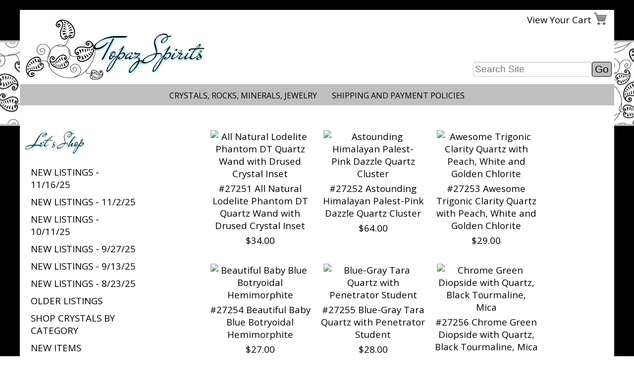

--- FILE ---
content_type: text/html; charset=UTF-8
request_url: https://www.topazspirits.com/catalog.htm
body_size: 7431
content:
<!DOCTYPE html>

<head>
<title>
crystals, rocks, minerals and jewelry</title>
<meta name="description" content="Quartz, Infinite, Spinel, Starbrary, Ruby, witch finger, elestial, quartz, Blue Tara, Libyan desert glass, tektite, jewelry, pyrite, wavellite">
<meta name="keywords" content="Quartz, Infinite, Spinel, Starbrary, Ruby, witch finger, elestial, quartz, Blue Tara, Libyan desert glass, tektite, jewelry, pyrite, wavellite">
<meta charset="UTF-8" />
<meta http-equiv="X-UA-Compatible" content="IE=edge,chrome=1" />
<meta name="viewport" content="width=device-width, initial-scale=1.0, maximum-scale=2.0, user-scalable=1" />
<meta property="og:site_name" content="Topaz Spirits"/ >
<meta property="og:description" content="Quartz, Infinite, Spinel, Starbrary, Ruby, witch finger, elestial, quartz, Blue Tara, Libyan desert glass, tektite, jewelry, pyrite, wavellite"/>
<meta property="og:title" content="crystals, rocks, minerals and jewelry"/>
<meta property="og:type" content="website" />
<link rel="canonical" href="https:///catalog.htm">
<link href="https://www.topazspirits.com/style.php?thmpg=catalog&changetheme=Unintentional" rel="stylesheet" type="text/css">
<script src="https://ajax.googleapis.com/ajax/libs/jquery/1.11.3/jquery.min.js"></script>
<script src="https://www.topazspirits.com/go/app.js"></script>
<script src="https://www.topazspirits.com/go/popup.js"></script>
<!-- HTML 5 TAGS IN IE9- OR OLDER BROWSERS -->
<!--[if lt IE 9]>
<script src="https://www.topazspirits.com/go/html5shiv.min.js"></script>
<![endif]-->
<link rel="stylesheet" href="https://www.topazspirits.com/font-awesome-4.7.0/css/font-awesome.min.css">
<script src="https://www.topazspirits.com/elevatezoom-master/jquery.elevatezoom.js"></script>
<link href="https://www.topazspirits.com/lightbox2-master/dist/css/lightbox.min.css" rel="stylesheet" type="text/css" />
<link href="https://fonts.googleapis.com/css?family=Mr+De+Haviland|Rouge+Script" rel="stylesheet">
<!-- Designed by Merchantmoms.com.  For use ONLY with Merchantmoms Shopping Cart Site Builder. HTML copyright protected. -->
<style type="text/css">
header {
background: #FFFFFF url("https://www.topazspirits.com/templatefiles/imgs/u_header_bg.png");
	height: 150px;
}

.mainHead {height: auto}

.sb_hpages {
	background-color: #BFBFBF;
}
.mainwrap {
	background-color: #FFFFFF;
	margin-top: 10px;
}
body {
 background: #FFFFFF url("https://www.topazspirits.com/templatefiles/imgs/u_back.jpg") fixed 1%;
}
#overwrap {
	background: #FFFFFF;
}
.fa-2x {
	font-size: 1.3em;
}
/********* CUSTOM STYLES *************/

header .sb_content h1 {
	font-family: 'Mr De Haviland', cursive;
	font-size: 3.5em;
	font-weight: normal;
	color: #000000;
	padding: 0px;
	margin: 0px;
	text-shadow: 1px 1px 5px #39B7E0;
	filter: dropshadow(color=#39B7E0, offx=2, offy=2);
}
.sitelogo {
	margin: 30px 0 0 150px;
}

.sb_hpages a { font-size: 12pt}

.viewcartbox::after {
 content: url(https://www.topazspirits.com/templatefiles/imgs/default_cart.png);
	vertical-align: middle;
	padding-right: 10px;
	line-height: 30px;
}
.sidebar_left h3 {
	font-family: 'Mr De Haviland', cursive;
	color: #00000;
	font-size: 2em;
	font-weight: normal;
	margin-bottom: 7px;
	/*text-shadow: 0 0 2px #666, 0 0 2px #666, 0 0 2px #666, 0 0 2px #666, 0 0 2px #666;*/
	text-shadow: 1px 1px 5px #39B7E0;
	filter: dropshadow(color=#39B7E0, offx=2, offy=2);
}
.lgfont {
	/*font-style: italic;*/
	font-weight: normal;
	color: #aeaeae;
}
a {
	text-decoration: none;
}
nav ul li a {
	font-weight: normal;
	text-transform: uppercase;

}
 @media screen and (min-width: 801px) {
section.mainwrap {
	width: 78%;
}
}
 @media screen and (max-width: 800px) {
#overwrap {
	background: #FFFFFF;
}
.sidebar_left {
	background-color: #c4c4c4;
}
header {
	height: auto;
	background: #FFFFFF;
}
.sitelogo {
	margin: 0px;
}
header .sb_content h1 {
	font-size: 2em;
	text-shadow: none;
    font-weight: bold;
}
ul.mobile-menu li, ul.mobile-menu a, ul.mobile-menu a:hover {font-size: 16pt}
}
</style>
</head>
<body>
<header>
  <div class="sb_content">
    <div class="viewcartbox">
      <a href="https://ww5.aitsafe.com/cf/review.cfm?userid=71186656&amp;return=www.topazspirits.com%2Fcatalog.htm" class="cartcolor">View Your Cart</a>    </div>
    <div class="sitelogo">
      <h1 class="header">Topaz Spirits</h1>    </div>
    <div class="searchform">
      <form method="post" action="https://www.topazspirits.com/sitesearch.htm" class="search_form">
<input type="text" name="keyword" placeholder="Search Site" /><input type="submit" value="Go" class="formbutton" /></form>    </div>
  </div>
</header>
<div id="overwrap">
  <div class="sb_hpages">
    <ul class="mobile-menu">
<li class="catalog">Menu</li>
<li class="menu">Pages</li>
<li class="search">Search</li>
<li class="cart"><a href="https://ww5.aitsafe.com/cf/review.cfm?userid=71186656&amp;return=www.topazspirits.com%2Fcatalog.htm">Cart</a></li>
</ul>
    <nav class="sbnav_horizontal sb_pages sb_hlinks">
	<ul>
<li><a href="https://www.topazspirits.com/" class="pagelinkcolor">Crystals, Rocks, Minerals, Jewelry</a></li><li><a href="https://www.topazspirits.com/pages/Shipping.htm" class="pagelinkcolor">Shipping and Payment Policies</a></li></ul>
	</nav>  </div>
  <div class="sb_content clearfix">
    <div class="sb_grid">
      <section class="sidebar_left sb_unit">
        <h3>Let's Shop</h3>
        <nav class="sbnav_vertical">

<ul>
<li><a href="https://www.topazspirits.com/category_338/New-listings--111625.htm" class="catcolor">New listings - 11/16/25</a></li>
<li><a href="https://www.topazspirits.com/category_337/New-listings--11225.htm" class="catcolor">New listings - 11/2/25</a></li>
<li><a href="https://www.topazspirits.com/category_336/New-listings--101125.htm" class="catcolor">New listings - 10/11/25</a></li>
<li><a href="https://www.topazspirits.com/category_334/New-listings--92725.htm" class="catcolor">New listings - 9/27/25</a></li>
<li><a href="https://www.topazspirits.com/category_333/New-Listings--91325.htm" class="catcolor">New Listings - 9/13/25</a></li>
<li><a href="https://www.topazspirits.com/category_331/New-Listings--82325.htm" class="catcolor">New Listings - 8/23/25</a></li>
<li><a href="https://www.topazspirits.com/category_330/Older-Listings.htm" class="catcolor">Older Listings</a></li>
<li><a href="https://www.topazspirits.com/category_1/Shop-Crystals-by-Category.htm" class="catcolor">Shop Crystals by Category</a></li>
<li><a href="https://www.topazspirits.com/category/new.htm" class="catcolor">New Items</a></li>
</ul>
</nav>        <h3>Info</h3>
        <nav class="sbnav_vertical sb_pages">
	<ul>
<li><a href="https://www.topazspirits.com/">Crystals, Rocks, Minerals, Jewelry</a></li><li><a href="https://www.topazspirits.com/contact.htm">Contact</a></li><li><a href="https://www.topazspirits.com/pages/Shipping.htm">Shipping and Payment Policies</a></li></ul>
	</nav>                <p><div>
<div>&nbsp;</div>
</div></p>      </section>
      <section class="sb_unit mainwrap">
        <h1>
                  </h1>
                        <p></p>
<!-- PayPal BEGIN -->
<p>
<script>// <![CDATA[
;(function(a,t,o,m,s){a[m]=a[m]||[];a[m].push({t:new Date().getTime(),event:'snippetRun'});var f=t.getElementsByTagName(o)[0],e=t.createElement(o),d=m!=='paypalDDL'?'&m='+m:'';e.async=!0;e.src='https://www.paypal.com/tagmanager/pptm.js?id='+s+d;f.parentNode.insertBefore(e,f);})(window,document,'script','paypalDDL','798aaae2-5c1c-11e7-9cef-b9034da74d56');
// ]]></script>
</p>
<!-- PayPal END -->
<p></p><div class="sb_grid"><div class="product-multi">
    <div class="image-holder"><a href="https://www.topazspirits.com/item_23404/All-Natural-Lodelite-Phantom-DT-Quartz-Wand-with-Drused-Crystal-Inset.htm"><img src="https://www.topazspirits.com/images/lodelite1116a.jpg" alt="All Natural Lodelite Phantom DT Quartz Wand with Drused Crystal Inset" title="All Natural Lodelite Phantom DT Quartz Wand with Drused Crystal Inset" class="smalllinkimage1" /></a><br /></div>
    <div class="item-holder"><a href="https://www.topazspirits.com/item_23404/All-Natural-Lodelite-Phantom-DT-Quartz-Wand-with-Drused-Crystal-Inset.htm" class="itemcolor"> #27251 All Natural Lodelite Phantom DT Quartz Wand with Drused Crystal Inset</a></div>
    <div class="item-reviews"></div>
    <span class="regprice"><span class="pricereg">$34.00</span></span>
</div><div class="product-multi">
    <div class="image-holder"><a href="https://www.topazspirits.com/item_23405/Astounding-Himalayan-Palest-Pink-Dazzle-Quartz-Cluster.htm"><img src="https://www.topazspirits.com/images/himalayan11161.jpg" alt="Astounding Himalayan Palest-Pink Dazzle Quartz Cluster" title="Astounding Himalayan Palest-Pink Dazzle Quartz Cluster" class="smalllinkimage1" /></a><br /></div>
    <div class="item-holder"><a href="https://www.topazspirits.com/item_23405/Astounding-Himalayan-Palest-Pink-Dazzle-Quartz-Cluster.htm" class="itemcolor"> #27252 Astounding Himalayan Palest-Pink Dazzle Quartz Cluster</a></div>
    <div class="item-reviews"></div>
    <span class="regprice"><span class="pricereg">$64.00</span></span>
</div><div class="product-multi">
    <div class="image-holder"><a href="https://www.topazspirits.com/item_23406/Awesome-Trigonic-Clarity-Quartz-with-Peach-White-and-Golden-Chlorite.htm"><img src="https://www.topazspirits.com/images/clarity11161116.jpg" alt="Awesome Trigonic Clarity Quartz with Peach, White and Golden Chlorite" title="Awesome Trigonic Clarity Quartz with Peach, White and Golden Chlorite" class="smalllinkimage1" /></a><br /></div>
    <div class="item-holder"><a href="https://www.topazspirits.com/item_23406/Awesome-Trigonic-Clarity-Quartz-with-Peach-White-and-Golden-Chlorite.htm" class="itemcolor"> #27253 Awesome Trigonic Clarity Quartz with Peach, White and Golden Chlorite</a></div>
    <div class="item-reviews"></div>
    <span class="regprice"><span class="pricereg">$29.00</span></span>
</div><div class="product-multi">
    <div class="image-holder"><a href="https://www.topazspirits.com/item_23407/Beautiful-Baby-Blue-Botryoidal-Hemimorphite.htm"><img src="https://www.topazspirits.com/images/hemimorphite1116a.jpg" alt="Beautiful Baby Blue Botryoidal Hemimorphite" title="Beautiful Baby Blue Botryoidal Hemimorphite" class="smalllinkimage1" /></a><br /></div>
    <div class="item-holder"><a href="https://www.topazspirits.com/item_23407/Beautiful-Baby-Blue-Botryoidal-Hemimorphite.htm" class="itemcolor"> #27254 Beautiful Baby Blue Botryoidal Hemimorphite</a></div>
    <div class="item-reviews"></div>
    <span class="regprice"><span class="pricereg">$27.00</span></span>
</div><div class="product-multi">
    <div class="image-holder"><a href="https://www.topazspirits.com/item_23408/Blue-Gray-Tara-Quartz-with-Penetrator-Student.htm"><img src="https://www.topazspirits.com/images/bluetarapen1116ab.jpg" alt="Blue-Gray Tara Quartz with Penetrator Student" title="Blue-Gray Tara Quartz with Penetrator Student" class="smalllinkimage1" /></a><br /></div>
    <div class="item-holder"><a href="https://www.topazspirits.com/item_23408/Blue-Gray-Tara-Quartz-with-Penetrator-Student.htm" class="itemcolor"> #27255 Blue-Gray Tara Quartz with Penetrator Student</a></div>
    <div class="item-reviews"></div>
    <span class="regprice"><span class="pricereg">$28.00</span></span>
</div><div class="product-multi">
    <div class="image-holder"><a href="https://www.topazspirits.com/item_23409/Chrome-Green-Diopside-with-Quartz-Black-Tourmaline-Mica.htm"><img src="https://www.topazspirits.com/images/diopside1116.jpg" alt="Chrome Green Diopside with Quartz, Black Tourmaline, Mica" title="Chrome Green Diopside with Quartz, Black Tourmaline, Mica" class="smalllinkimage1" /></a><br /></div>
    <div class="item-holder"><a href="https://www.topazspirits.com/item_23409/Chrome-Green-Diopside-with-Quartz-Black-Tourmaline-Mica.htm" class="itemcolor"> #27256 Chrome Green Diopside with Quartz, Black Tourmaline, Mica</a></div>
    <div class="item-reviews"></div>
    <span class="regprice"><span class="pricereg">$58.00</span><span class="accent">Out of Stock</span></span>
</div><div class="product-multi">
    <div class="image-holder"><a href="https://www.topazspirits.com/item_23410/Chunky-Dissolution-Quartz-with-Glyphs-and-Trigonics.htm"><img src="https://www.topazspirits.com/images/diss11161.jpg" alt="Chunky Dissolution Quartz with Glyphs and Trigonics" title="Chunky Dissolution Quartz with Glyphs and Trigonics" class="smalllinkimage1" /></a><br /></div>
    <div class="item-holder"><a href="https://www.topazspirits.com/item_23410/Chunky-Dissolution-Quartz-with-Glyphs-and-Trigonics.htm" class="itemcolor"> #27257 Chunky Dissolution Quartz with Glyphs and Trigonics</a></div>
    <div class="item-reviews"></div>
    <span class="regprice"><span class="pricereg">$28.00</span></span>
</div><div class="product-multi">
    <div class="image-holder"><a href="https://www.topazspirits.com/item_23411/Clear-Starbrary-Quartz-with-Students-Hematite-Spheroids-Timeline.htm"><img src="https://www.topazspirits.com/images/hemaSB1116a.jpg" alt="Clear Starbrary Quartz with Students, Hematite Spheroids, Timeline" title="Clear Starbrary Quartz with Students, Hematite Spheroids, Timeline" class="smalllinkimage1" /></a><br /></div>
    <div class="item-holder"><a href="https://www.topazspirits.com/item_23411/Clear-Starbrary-Quartz-with-Students-Hematite-Spheroids-Timeline.htm" class="itemcolor"> #27258 Clear Starbrary Quartz with Students, Hematite Spheroids, Timeline</a></div>
    <div class="item-reviews"></div>
    <span class="regprice"><span class="pricereg">$38.00</span></span>
</div><div class="product-multi">
    <div class="image-holder"><a href="https://www.topazspirits.com/item_23412/Colorful-Russet-Red-Hematite-Dow-Quartz-with-Lightning-Strike.htm"><img src="https://www.topazspirits.com/images/colorDow1116ab.jpg" alt="Colorful Russet-Red Hematite Dow Quartz with Lightning Strike" title="Colorful Russet-Red Hematite Dow Quartz with Lightning Strike" class="smalllinkimage1" /></a><br /></div>
    <div class="item-holder"><a href="https://www.topazspirits.com/item_23412/Colorful-Russet-Red-Hematite-Dow-Quartz-with-Lightning-Strike.htm" class="itemcolor"> #27259 Colorful Russet-Red Hematite Dow Quartz with Lightning Strike</a></div>
    <div class="item-reviews"></div>
    <span class="regprice"><span class="pricereg">$31.00</span><span class="accent">Out of Stock</span></span>
</div><div class="product-multi">
    <div class="image-holder"><a href="https://www.topazspirits.com/item_23413/Comely-Brazilian-Quartz-with-Starbrary-Glyphs-Drused-Students-Skewed-Termination.htm"><img src="https://www.topazspirits.com/images/druseSB1116ab.jpg" alt="Comely Brazilian Quartz with Starbrary Glyphs, Drused Students, Skewed Termination" title="Comely Brazilian Quartz with Starbrary Glyphs, Drused Students, Skewed Termination" class="smalllinkimage1" /></a><br /></div>
    <div class="item-holder"><a href="https://www.topazspirits.com/item_23413/Comely-Brazilian-Quartz-with-Starbrary-Glyphs-Drused-Students-Skewed-Termination.htm" class="itemcolor"> #27260 Comely Brazilian Quartz with Starbrary Glyphs, Drused Students, Skewed Termination</a></div>
    <div class="item-reviews"></div>
    <span class="regprice"><span class="pricereg">$42.00</span></span>
</div><div class="product-multi">
    <div class="image-holder"><a href="https://www.topazspirits.com/item_23414/Creamsicle-Orange-and-Tangerine-Quartz.htm"><img src="https://www.topazspirits.com/images/AP1116a.jpg" alt="Creamsicle Orange and Tangerine Quartz" title="Creamsicle Orange and Tangerine Quartz" class="smalllinkimage1" /></a><br /></div>
    <div class="item-holder"><a href="https://www.topazspirits.com/item_23414/Creamsicle-Orange-and-Tangerine-Quartz.htm" class="itemcolor"> #27261 Creamsicle Orange and Tangerine Quartz</a></div>
    <div class="item-reviews"></div>
    <span class="regprice"><span class="pricereg">$41.00</span></span>
</div><div class="product-multi">
    <div class="image-holder"><a href="https://www.topazspirits.com/item_23415/Display-Size-Unique-DT-Sardo-Smoky-Elestial-Quartz.htm"><img src="https://www.topazspirits.com/images/sardo1116aa.jpg" alt="Display Size, Unique DT Sardo Smoky Elestial Quartz" title="Display Size, Unique DT Sardo Smoky Elestial Quartz" class="smalllinkimage1" /></a><br /></div>
    <div class="item-holder"><a href="https://www.topazspirits.com/item_23415/Display-Size-Unique-DT-Sardo-Smoky-Elestial-Quartz.htm" class="itemcolor"> #27262 Display Size, Unique DT Sardo Smoky Elestial Quartz</a></div>
    <div class="item-reviews"></div>
    <span class="regprice"><span class="pricereg">$198.00</span></span>
</div><div class="product-multi">
    <div class="image-holder"><a href="https://www.topazspirits.com/item_23416/Etched-Blue-Green-Apatite-with-Flying-Disc-Red-Mica.htm"><img src="https://www.topazspirits.com/images/apatite1116a.jpg" alt="Etched Blue-Green Apatite with ‘Flying Disc’ Red Mica" title="Etched Blue-Green Apatite with ‘Flying Disc’ Red Mica" class="smalllinkimage1" /></a><br /></div>
    <div class="item-holder"><a href="https://www.topazspirits.com/item_23416/Etched-Blue-Green-Apatite-with-Flying-Disc-Red-Mica.htm" class="itemcolor"> #27263 Etched Blue-Green Apatite with ‘Flying Disc’ Red Mica</a></div>
    <div class="item-reviews"></div>
    <span class="regprice"><span class="pricereg">$32.00</span></span>
</div><div class="product-multi">
    <div class="image-holder"><a href="https://www.topazspirits.com/item_23417/Ethereal-Mystic-Citrine-Aricuai-Quartz-with-Extra-Facet-Timelines-Window.htm"><img src="https://www.topazspirits.com/images/citrine1116a.jpg" alt="Ethereal Mystic Citrine Aricuai Quartz with Extra Facet, Timelines, Window" title="Ethereal Mystic Citrine Aricuai Quartz with Extra Facet, Timelines, Window" class="smalllinkimage1" /></a><br /></div>
    <div class="item-holder"><a href="https://www.topazspirits.com/item_23417/Ethereal-Mystic-Citrine-Aricuai-Quartz-with-Extra-Facet-Timelines-Window.htm" class="itemcolor"> #27264 Ethereal Mystic Citrine Aricuai Quartz with Extra Facet, Timelines, Window</a></div>
    <div class="item-reviews"></div>
    <span class="regprice"><span class="pricereg">$36.00</span></span>
</div><div class="product-multi">
    <div class="image-holder"><a href="https://www.topazspirits.com/item_23418/Exquisite-and-Petite-Golden-Lemurian-Quartz-with-Large-Window.htm"><img src="https://www.topazspirits.com/images/window1116a.jpg" alt="Exquisite and Petite Golden Lemurian Quartz with Large Window" title="Exquisite and Petite Golden Lemurian Quartz with Large Window" class="smalllinkimage1" /></a><br /></div>
    <div class="item-holder"><a href="https://www.topazspirits.com/item_23418/Exquisite-and-Petite-Golden-Lemurian-Quartz-with-Large-Window.htm" class="itemcolor"> #27265 Exquisite and Petite Golden Lemurian Quartz with Large Window</a></div>
    <div class="item-reviews"></div>
    <span class="regprice"><span class="pricereg">$32.00</span></span>
</div><div class="product-multi">
    <div class="image-holder"><a href="https://www.topazspirits.com/item_23419/Fascinating-and-Unusual-Earth-Mother-Spirit-Stone.htm"><img src="https://www.topazspirits.com/images/EMSS1116aa.jpg" alt="Fascinating and Unusual Earth Mother Spirit Stone" title="Fascinating and Unusual Earth Mother Spirit Stone" class="smalllinkimage1" /></a><br /></div>
    <div class="item-holder"><a href="https://www.topazspirits.com/item_23419/Fascinating-and-Unusual-Earth-Mother-Spirit-Stone.htm" class="itemcolor"> #27266 Fascinating and Unusual Earth Mother Spirit Stone</a></div>
    <div class="item-reviews"></div>
    <span class="regprice"><span class="pricereg">$20.00</span><span class="accent">Out of Stock</span></span>
</div><div class="product-multi">
    <div class="image-holder"><a href="https://www.topazspirits.com/item_23420/Fist-Sized-Starbrary-DT-Quartz-with-a-Bit-of-Druse.htm"><img src="https://www.topazspirits.com/images/SB1116a.jpg" alt="Fist-Sized Starbrary DT Quartz with a Bit of Druse" title="Fist-Sized Starbrary DT Quartz with a Bit of Druse" class="smalllinkimage1" /></a><br /></div>
    <div class="item-holder"><a href="https://www.topazspirits.com/item_23420/Fist-Sized-Starbrary-DT-Quartz-with-a-Bit-of-Druse.htm" class="itemcolor"> #27267 Fist-Sized Starbrary DT Quartz with a Bit of Druse</a></div>
    <div class="item-reviews"></div>
    <span class="regprice"><span class="pricereg">$64.00</span></span>
</div><div class="product-multi">
    <div class="image-holder"><a href="https://www.topazspirits.com/item_23421/Glistening-Snow-Queen-Russian-Growth-Interference-Quartz-Cluster.htm"><img src="https://www.topazspirits.com/images/GI1116aa.jpg" alt="Glistening Snow Queen Russian Growth Interference Quartz Cluster" title="Glistening Snow Queen Russian Growth Interference Quartz Cluster" class="smalllinkimage1" /></a><br /></div>
    <div class="item-holder"><a href="https://www.topazspirits.com/item_23421/Glistening-Snow-Queen-Russian-Growth-Interference-Quartz-Cluster.htm" class="itemcolor"> #27268 Glistening Snow Queen Russian Growth Interference Quartz Cluster</a></div>
    <div class="item-reviews"></div>
    <span class="regprice"><span class="pricereg">$32.00</span><span class="accent">Out of Stock</span></span>
</div><div class="product-multi">
    <div class="image-holder"><a href="https://www.topazspirits.com/item_23422/Glyph-Covered-Sceptered-Smoky-Elestial-Starbrary-Quartz-with-Manifestors.htm"><img src="https://www.topazspirits.com/images/icesmokyelest1116aa.jpg" alt="Glyph-Covered, Sceptered, Smoky Elestial Starbrary Quartz with Manifestors" title="Glyph-Covered, Sceptered, Smoky Elestial Starbrary Quartz with Manifestors" class="smalllinkimage1" /></a><br /></div>
    <div class="item-holder"><a href="https://www.topazspirits.com/item_23422/Glyph-Covered-Sceptered-Smoky-Elestial-Starbrary-Quartz-with-Manifestors.htm" class="itemcolor"> #27269 Glyph-Covered, Sceptered, Smoky Elestial Starbrary Quartz with Manifestors</a></div>
    <div class="item-reviews"></div>
    <span class="regprice"><span class="pricereg">$64.00</span></span>
</div><div class="product-multi">
    <div class="image-holder"><a href="https://www.topazspirits.com/item_23423/Gold-Cream-and-Dove-Gray-King-Cobra-Jasper-Polished-Palmstone.htm"><img src="https://www.topazspirits.com/images/KCJ1116.jpg" alt="Gold, Cream and Dove-Gray King Cobra Jasper Polished Palmstone" title="Gold, Cream and Dove-Gray King Cobra Jasper Polished Palmstone" class="smalllinkimage1" /></a><br /></div>
    <div class="item-holder"><a href="https://www.topazspirits.com/item_23423/Gold-Cream-and-Dove-Gray-King-Cobra-Jasper-Polished-Palmstone.htm" class="itemcolor"> #27270 Gold, Cream and Dove-Gray King Cobra Jasper Polished Palmstone</a></div>
    <div class="item-reviews"></div>
    <span class="regprice"><span class="pricereg">$36.00</span></span>
</div><div class="product-multi">
    <div class="image-holder"><a href="https://www.topazspirits.com/item_23424/Incredible-Inedible-Artichoke-Quartz-Cluster-with-Specular-Hematite.htm"><img src="https://www.topazspirits.com/images/artichoke1116a.jpg" alt="Incredible, Inedible Artichoke Quartz Cluster with Specular Hematite" title="Incredible, Inedible Artichoke Quartz Cluster with Specular Hematite" class="smalllinkimage1" /></a><br /></div>
    <div class="item-holder"><a href="https://www.topazspirits.com/item_23424/Incredible-Inedible-Artichoke-Quartz-Cluster-with-Specular-Hematite.htm" class="itemcolor"> #27271 Incredible, Inedible Artichoke Quartz Cluster with Specular Hematite</a></div>
    <div class="item-reviews"></div>
    <span class="regprice"><span class="pricereg">$164.00</span><span class="accent">Out of Stock</span></span>
</div><div class="product-multi">
    <div class="image-holder"><a href="https://www.topazspirits.com/item_23425/Inviting-Chevroned-Trigonic-Amethyst-with-Hematite-Phantom.htm"><img src="https://www.topazspirits.com/images/chevron.jpg" alt="Inviting Chevroned Trigonic Amethyst with Hematite Phantom" title="Inviting Chevroned Trigonic Amethyst with Hematite Phantom" class="smalllinkimage1" /></a><br /></div>
    <div class="item-holder"><a href="https://www.topazspirits.com/item_23425/Inviting-Chevroned-Trigonic-Amethyst-with-Hematite-Phantom.htm" class="itemcolor"> #27272 Inviting Chevroned Trigonic Amethyst with Hematite Phantom</a></div>
    <div class="item-reviews"></div>
    <span class="regprice"><span class="pricereg">$96.00</span></span>
</div><div class="product-multi">
    <div class="image-holder"><a href="https://www.topazspirits.com/item_23426/Large-Plate-of-Gold-Tiger-Eye-and-Blue-Hawk-Eye.htm"><img src="https://www.topazspirits.com/images/tigerhawk1116a.jpg" alt="Large Plate of Gold Tiger Eye and Blue Hawk Eye" title="Large Plate of Gold Tiger Eye and Blue Hawk Eye" class="smalllinkimage1" /></a><br /></div>
    <div class="item-holder"><a href="https://www.topazspirits.com/item_23426/Large-Plate-of-Gold-Tiger-Eye-and-Blue-Hawk-Eye.htm" class="itemcolor"> #27273 Large Plate of Gold Tiger Eye and Blue Hawk Eye</a></div>
    <div class="item-reviews"></div>
    <span class="regprice"><span class="pricereg">$42.00</span></span>
</div><div class="product-multi">
    <div class="image-holder"><a href="https://www.topazspirits.com/item_23427/Light-Filled-Gentle-Gray-Quartz-Cluster.htm"><img src="https://www.topazspirits.com/images/gray1116b.jpg" alt="Light-Filled, Gentle Gray Quartz Cluster" title="Light-Filled, Gentle Gray Quartz Cluster" class="smalllinkimage1" /></a><br /></div>
    <div class="item-holder"><a href="https://www.topazspirits.com/item_23427/Light-Filled-Gentle-Gray-Quartz-Cluster.htm" class="itemcolor"> #27274 Light-Filled, Gentle Gray Quartz Cluster</a></div>
    <div class="item-reviews"></div>
    <span class="regprice"><span class="pricereg">$26.00</span></span>
</div><div class="product-multi">
    <div class="image-holder"><a href="https://www.topazspirits.com/item_23428/Lovely-and-Deftly-Twinned-Starbrary-Montes-Claros-Quartz-Wand.htm"><img src="https://www.topazspirits.com/images/twinned1116aa.jpg" alt="Lovely and Deftly-Twinned Starbrary Montes Claros Quartz Wand" title="Lovely and Deftly-Twinned Starbrary Montes Claros Quartz Wand" class="smalllinkimage1" /></a><br /></div>
    <div class="item-holder"><a href="https://www.topazspirits.com/item_23428/Lovely-and-Deftly-Twinned-Starbrary-Montes-Claros-Quartz-Wand.htm" class="itemcolor"> #27275 Lovely and Deftly-Twinned Starbrary Montes Claros Quartz Wand</a></div>
    <div class="item-reviews"></div>
    <span class="regprice"><span class="pricereg">$42.00</span><span class="accent">Out of Stock</span></span>
</div><div class="product-multi">
    <div class="image-holder"><a href="https://www.topazspirits.com/item_23429/Luscious-Rainbow-of-Tourmalines--One-ounce.htm"><img src="https://www.topazspirits.com/images/tourmaline11161.jpg" alt="Luscious Rainbow of Tourmalines - One ounce" title="Luscious Rainbow of Tourmalines - One ounce" class="smalllinkimage1" /></a><br /></div>
    <div class="item-holder"><a href="https://www.topazspirits.com/item_23429/Luscious-Rainbow-of-Tourmalines--One-ounce.htm" class="itemcolor"> #27276 Luscious Rainbow of Tourmalines - One ounce</a></div>
    <div class="item-reviews"></div>
    <span class="regprice"><span class="pricereg">$29.00</span><span class="accent">Out of Stock</span></span>
</div><div class="product-multi">
    <div class="image-holder"><a href="https://www.topazspirits.com/item_23430/Majestic-Old-Soul-DT-Smoky-Elestial-Quartz.htm"><img src="https://www.topazspirits.com/images/aricuaielest1116a.jpg" alt="Majestic Old Soul DT Smoky Elestial Quartz" title="Majestic Old Soul DT Smoky Elestial Quartz" class="smalllinkimage1" /></a><br /></div>
    <div class="item-holder"><a href="https://www.topazspirits.com/item_23430/Majestic-Old-Soul-DT-Smoky-Elestial-Quartz.htm" class="itemcolor"> #27277 Majestic Old Soul DT Smoky Elestial Quartz</a></div>
    <div class="item-reviews"></div>
    <span class="regprice"><span class="pricereg">$230.00</span></span>
</div><div class="product-multi">
    <div class="image-holder"><a href="https://www.topazspirits.com/item_23431/Mounds-of-Chocolate-Prophecy-Stone.htm"><img src="https://www.topazspirits.com/images/PS1116a.jpg" alt="Mounds of Chocolate Prophecy Stone" title="Mounds of Chocolate Prophecy Stone" class="smalllinkimage1" /></a><br /></div>
    <div class="item-holder"><a href="https://www.topazspirits.com/item_23431/Mounds-of-Chocolate-Prophecy-Stone.htm" class="itemcolor"> #27278 Mounds of Chocolate Prophecy Stone</a></div>
    <div class="item-reviews"></div>
    <span class="regprice"><span class="pricereg">$36.00</span></span>
</div><div class="product-multi">
    <div class="image-holder"><a href="https://www.topazspirits.com/item_23432/Nearly-Opaque-Old-Stock-DT-Red-Lemurian-Seed-Quartz.htm"><img src="https://www.topazspirits.com/images/hemaDT1116aa.jpg" alt="Nearly Opaque Old Stock DT Red Lemurian Seed Quartz" title="Nearly Opaque Old Stock DT Red Lemurian Seed Quartz" class="smalllinkimage1" /></a><br /></div>
    <div class="item-holder"><a href="https://www.topazspirits.com/item_23432/Nearly-Opaque-Old-Stock-DT-Red-Lemurian-Seed-Quartz.htm" class="itemcolor"> #27279 Nearly Opaque Old Stock DT Red Lemurian Seed Quartz</a></div>
    <div class="item-reviews"></div>
    <span class="regprice"><span class="pricereg">$34.00</span></span>
</div><div class="product-multi">
    <div class="image-holder"><a href="https://www.topazspirits.com/item_23433/Old-Stock-Jenipapo-Light-Smoky-Quartz-with-Indicolite.htm"><img src="https://www.topazspirits.com/images/indicolite1116a.jpg" alt="Old Stock Jenipapo Light Smoky Quartz with Indicolite" title="Old Stock Jenipapo Light Smoky Quartz with Indicolite" class="smalllinkimage1" /></a><br /></div>
    <div class="item-holder"><a href="https://www.topazspirits.com/item_23433/Old-Stock-Jenipapo-Light-Smoky-Quartz-with-Indicolite.htm" class="itemcolor"> #27280 Old Stock Jenipapo Light Smoky Quartz with Indicolite</a></div>
    <div class="item-reviews"></div>
    <span class="regprice"><span class="pricereg">$34.00</span><span class="accent">Out of Stock</span></span>
</div><div class="product-multi">
    <div class="image-holder"><a href="https://www.topazspirits.com/item_23434/Pair-of-Dichroic-Pocket-Sized-Gem-Indigo-Iolite--Tanzania.htm"><img src="https://www.topazspirits.com/images/iolite1116a.jpg" alt="Pair of Dichroic, Pocket-Sized Gem Indigo Iolite - Tanzania" title="Pair of Dichroic, Pocket-Sized Gem Indigo Iolite - Tanzania" class="smalllinkimage1" /></a><br /></div>
    <div class="item-holder"><a href="https://www.topazspirits.com/item_23434/Pair-of-Dichroic-Pocket-Sized-Gem-Indigo-Iolite--Tanzania.htm" class="itemcolor"> #27281 Pair of Dichroic, Pocket-Sized Gem Indigo Iolite - Tanzania</a></div>
    <div class="item-reviews"></div>
    <span class="regprice"><span class="pricereg">$30.00</span></span>
</div><div class="product-multi">
    <div class="image-holder"><a href="https://www.topazspirits.com/item_23435/Palest-Green-Fluorite-on-Sugarblade-Milky-Quartz-Generator.htm"><img src="https://www.topazspirits.com/images/quartzfluorite1116a.jpg" alt="Palest Green Fluorite on Sugarblade Milky Quartz Generator" title="Palest Green Fluorite on Sugarblade Milky Quartz Generator" class="smalllinkimage1" /></a><br /></div>
    <div class="item-holder"><a href="https://www.topazspirits.com/item_23435/Palest-Green-Fluorite-on-Sugarblade-Milky-Quartz-Generator.htm" class="itemcolor"> #27282 Palest Green Fluorite on Sugarblade Milky Quartz Generator</a></div>
    <div class="item-reviews"></div>
    <span class="regprice"><span class="pricereg">$44.00</span></span>
</div><div class="product-multi">
    <div class="image-holder"><a href="https://www.topazspirits.com/item_23436/Pearly-Moon-Opal-Radiance-Quartz-Cluster.htm"><img src="https://www.topazspirits.com/images/OR1116a.jpg" alt="Pearly Moon Opal Radiance Quartz Cluster" title="Pearly Moon Opal Radiance Quartz Cluster" class="smalllinkimage1" /></a><br /></div>
    <div class="item-holder"><a href="https://www.topazspirits.com/item_23436/Pearly-Moon-Opal-Radiance-Quartz-Cluster.htm" class="itemcolor"> #27283 Pearly Moon Opal Radiance Quartz Cluster</a></div>
    <div class="item-reviews"></div>
    <span class="regprice"><span class="pricereg">$31.00</span></span>
</div><div class="product-multi">
    <div class="image-holder"><a href="https://www.topazspirits.com/item_23437/Pocket-Sized-Orange-Red-Rhodochrosite-Freeform-with-Heart.htm"><img src="https://www.topazspirits.com/images/rhodo11163.jpg" alt="Pocket-Sized Orange-Red Rhodochrosite Freeform with Heart" title="Pocket-Sized Orange-Red Rhodochrosite Freeform with Heart" class="smalllinkimage1" /></a><br /></div>
    <div class="item-holder"><a href="https://www.topazspirits.com/item_23437/Pocket-Sized-Orange-Red-Rhodochrosite-Freeform-with-Heart.htm" class="itemcolor"> #27284 Pocket-Sized Orange-Red Rhodochrosite Freeform with Heart</a></div>
    <div class="item-reviews"></div>
    <span class="regprice"><span class="pricereg">$18.00</span></span>
</div><div class="product-multi">
    <div class="image-holder"><a href="https://www.topazspirits.com/item_23438/Purple-and-Russet-Aragonite-Sixling-Column.htm"><img src="https://www.topazspirits.com/images/aragonitearagonite1116.jpg" alt="Purple and Russet Aragonite Sixling Column" title="Purple and Russet Aragonite Sixling Column" class="smalllinkimage1" /></a><br /></div>
    <div class="item-holder"><a href="https://www.topazspirits.com/item_23438/Purple-and-Russet-Aragonite-Sixling-Column.htm" class="itemcolor"> #27285 Purple and Russet Aragonite Sixling Column</a></div>
    <div class="item-reviews"></div>
    <span class="regprice"><span class="pricereg">$18.00</span></span>
</div><div class="product-multi">
    <div class="image-holder"><a href="https://www.topazspirits.com/item_23439/Rare-Dissolution-Starbrary-Quartz-Wand-with-Hundreds-of-Trigonics.htm"><img src="https://www.topazspirits.com/images/dissSBwand1116a.jpg" alt="Rare Dissolution Starbrary Quartz Wand with Hundreds of Trigonics" title="Rare Dissolution Starbrary Quartz Wand with Hundreds of Trigonics" class="smalllinkimage1" /></a><br /></div>
    <div class="item-holder"><a href="https://www.topazspirits.com/item_23439/Rare-Dissolution-Starbrary-Quartz-Wand-with-Hundreds-of-Trigonics.htm" class="itemcolor"> #27286 Rare Dissolution Starbrary Quartz Wand with Hundreds of Trigonics</a></div>
    <div class="item-reviews"></div>
    <span class="regprice"><span class="pricereg">$52.00</span><span class="accent">Out of Stock</span></span>
</div><div class="product-multi">
    <div class="image-holder"><a href="https://www.topazspirits.com/item_23440/Sensational-DT-Partially-Polished-and-Icicle-Quartz-Wand.htm"><img src="https://www.topazspirits.com/images/icicle1116a.jpg" alt="Sensational DT Partially-Polished and Icicle Quartz Wand" title="Sensational DT Partially-Polished and Icicle Quartz Wand" class="smalllinkimage1" /></a><br /></div>
    <div class="item-holder"><a href="https://www.topazspirits.com/item_23440/Sensational-DT-Partially-Polished-and-Icicle-Quartz-Wand.htm" class="itemcolor"> #27287 Sensational DT Partially-Polished and Icicle Quartz Wand</a></div>
    <div class="item-reviews"></div>
    <span class="regprice"><span class="pricereg">$64.00</span></span>
</div><div class="product-multi">
    <div class="image-holder"><a href="https://www.topazspirits.com/item_23441/Singing-Light-Smoky-Wand-with-Manifestor-Enhydro-and-Flat-Termination.htm"><img src="https://www.topazspirits.com/images/smokywand1116a.jpg" alt="Singing Light Smoky Wand with Manifestor, Enhydro and Flat Termination" title="Singing Light Smoky Wand with Manifestor, Enhydro and Flat Termination" class="smalllinkimage1" /></a><br /></div>
    <div class="item-holder"><a href="https://www.topazspirits.com/item_23441/Singing-Light-Smoky-Wand-with-Manifestor-Enhydro-and-Flat-Termination.htm" class="itemcolor"> #27288 Singing Light Smoky Wand with Manifestor, Enhydro and Flat Termination</a></div>
    <div class="item-reviews"></div>
    <span class="regprice"><span class="pricereg">$56.00</span><span class="accent">Out of Stock</span></span>
</div><div class="product-multi">
    <div class="image-holder"><a href="https://www.topazspirits.com/item_23442/Somewhat-Herkimer-Like-DT-Quartz-with-Rutile--Pakistan.htm"><img src="https://www.topazspirits.com/images/rutilequartz1116ab.jpg" alt="Somewhat Herkimer-Like DT Quartz with Rutile - Pakistan" title="Somewhat Herkimer-Like DT Quartz with Rutile - Pakistan" class="smalllinkimage1" /></a><br /></div>
    <div class="item-holder"><a href="https://www.topazspirits.com/item_23442/Somewhat-Herkimer-Like-DT-Quartz-with-Rutile--Pakistan.htm" class="itemcolor"> #27289 Somewhat Herkimer-Like DT Quartz with Rutile - Pakistan</a></div>
    <div class="item-reviews"></div>
    <span class="regprice"><span class="pricereg">$48.00</span></span>
</div><div class="product-multi">
    <div class="image-holder"><a href="https://www.topazspirits.com/item_23443/Sort-of-Skull-Shaped-Volcanic-Gray-Basalt-from-Krakatoa-Volcano.htm"><img src="https://www.topazspirits.com/images/basalt1116a.jpg" alt="Sort of Skull-Shaped Volcanic Gray Basalt from Krakatoa Volcano" title="Sort of Skull-Shaped Volcanic Gray Basalt from Krakatoa Volcano" class="smalllinkimage1" /></a><br /></div>
    <div class="item-holder"><a href="https://www.topazspirits.com/item_23443/Sort-of-Skull-Shaped-Volcanic-Gray-Basalt-from-Krakatoa-Volcano.htm" class="itemcolor"> #27290 Sort of Skull-Shaped Volcanic Gray Basalt from Krakatoa Volcano</a></div>
    <div class="item-reviews"></div>
    <span class="regprice"><span class="pricereg">$18.00</span></span>
</div><div class="product-multi">
    <div class="image-holder"><a href="https://www.topazspirits.com/item_23444/Striking-BGE-Vivid-Citrine-Quartz-with-Thin-Smoky-Secondary-Growth.htm"><img src="https://www.topazspirits.com/images/BGE1116aa.jpg" alt="Striking BGE Vivid Citrine Quartz with Thin Smoky Secondary Growth" title="Striking BGE Vivid Citrine Quartz with Thin Smoky Secondary Growth" class="smalllinkimage1" /></a><br /></div>
    <div class="item-holder"><a href="https://www.topazspirits.com/item_23444/Striking-BGE-Vivid-Citrine-Quartz-with-Thin-Smoky-Secondary-Growth.htm" class="itemcolor"> #27291 Striking BGE Vivid Citrine Quartz with Thin Smoky Secondary Growth</a></div>
    <div class="item-reviews"></div>
    <span class="regprice"><span class="pricereg">$144.00</span></span>
</div><div class="product-multi">
    <div class="image-holder"><a href="https://www.topazspirits.com/item_23445/Stunning-Showy-Quartz-with-Soft-Hematite-Phantoms-Epidote.htm"><img src="https://www.topazspirits.com/images/ss11162.jpg" alt="Stunning, Showy Quartz with Soft Hematite Phantoms, Epidote" title="Stunning, Showy Quartz with Soft Hematite Phantoms, Epidote" class="smalllinkimage1" /></a><br /></div>
    <div class="item-holder"><a href="https://www.topazspirits.com/item_23445/Stunning-Showy-Quartz-with-Soft-Hematite-Phantoms-Epidote.htm" class="itemcolor"> #27292 Stunning, Showy Quartz with Soft Hematite Phantoms, Epidote</a></div>
    <div class="item-reviews"></div>
    <span class="regprice"><span class="pricereg">$48.00</span></span>
</div><div class="product-multi">
    <div class="image-holder"><a href="https://www.topazspirits.com/item_23446/Sweet-and-Deftly-Twinned-Pleiadian-Starbrary-Montes-Claros-Quartz-Wand.htm"><img src="https://www.topazspirits.com/images/MCSB1116a.jpg" alt="Sweet and Deftly-Twinned Pleiadian Starbrary Montes Claros Quartz Wand" title="Sweet and Deftly-Twinned Pleiadian Starbrary Montes Claros Quartz Wand" class="smalllinkimage1" /></a><br /></div>
    <div class="item-holder"><a href="https://www.topazspirits.com/item_23446/Sweet-and-Deftly-Twinned-Pleiadian-Starbrary-Montes-Claros-Quartz-Wand.htm" class="itemcolor"> #27294 Sweet and Deftly-Twinned Pleiadian Starbrary Montes Claros Quartz Wand</a></div>
    <div class="item-reviews"></div>
    <span class="regprice"><span class="pricereg">$42.00</span></span>
</div><div class="product-multi">
    <div class="image-holder"><a href="https://www.topazspirits.com/item_23447/Superb-Blushed-Smoky-Quartz-with-Rainbows-Starbrary-Glyphs-and-Rainbows.htm"><img src="https://www.topazspirits.com/images/twinnedSB1116ab.jpg" alt="Superb Blushed Smoky Quartz with Rainbows, Starbrary Glyphs and Rainbows" title="Superb Blushed Smoky Quartz with Rainbows, Starbrary Glyphs and Rainbows" class="smalllinkimage1" /></a><br /></div>
    <div class="item-holder"><a href="https://www.topazspirits.com/item_23447/Superb-Blushed-Smoky-Quartz-with-Rainbows-Starbrary-Glyphs-and-Rainbows.htm" class="itemcolor"> #27293 Superb Blushed Smoky Quartz with Rainbows, Starbrary Glyphs and Rainbows</a></div>
    <div class="item-reviews"></div>
    <span class="regprice"><span class="pricereg">$48.00</span></span>
</div><div class="product-multi">
    <div class="image-holder"><a href="https://www.topazspirits.com/item_23448/Teardrop-Shaped-and-Unusual-Chalcedony-Cab.htm"><img src="https://www.topazspirits.com/images/chaltear1116a.jpg" alt="Teardrop-Shaped and Unusual Chalcedony Cab" title="Teardrop-Shaped and Unusual Chalcedony Cab" class="smalllinkimage1" /></a><br /></div>
    <div class="item-holder"><a href="https://www.topazspirits.com/item_23448/Teardrop-Shaped-and-Unusual-Chalcedony-Cab.htm" class="itemcolor"> #27295 Teardrop-Shaped and Unusual Chalcedony Cab</a></div>
    <div class="item-reviews"></div>
    <span class="regprice"><span class="pricereg">$18.00</span></span>
</div><div class="product-multi">
    <div class="image-holder"><a href="https://www.topazspirits.com/item_23449/The-Odd-Couple--Fire-Opal-from-Ethiopia-and-Fire-Opal-from-Mexico.htm"><img src="https://www.topazspirits.com/images/opal1116.jpg" alt="The Odd Couple - Fire Opal from Ethiopia and Fire Opal from Mexico" title="The Odd Couple - Fire Opal from Ethiopia and Fire Opal from Mexico" class="smalllinkimage1" /></a><br /></div>
    <div class="item-holder"><a href="https://www.topazspirits.com/item_23449/The-Odd-Couple--Fire-Opal-from-Ethiopia-and-Fire-Opal-from-Mexico.htm" class="itemcolor"> #27296 The Odd Couple - Fire Opal from Ethiopia and Fire Opal from Mexico</a></div>
    <div class="item-reviews"></div>
    <span class="regprice"><span class="pricereg">$33.00</span><span class="accent">Out of Stock</span></span>
</div><div class="product-multi">
    <div class="image-holder"><a href="https://www.topazspirits.com/item_23450/Trigonic-Dissolution-Destiny-Trigonic-Quartz-with-Extra-Facet-Large-Window.htm"><img src="https://www.topazspirits.com/images/dissolution1116ab.jpg" alt="Trigonic Dissolution Destiny Trigonic Quartz with Extra Facet, Large Window" title="Trigonic Dissolution Destiny Trigonic Quartz with Extra Facet, Large Window" class="smalllinkimage1" /></a><br /></div>
    <div class="item-holder"><a href="https://www.topazspirits.com/item_23450/Trigonic-Dissolution-Destiny-Trigonic-Quartz-with-Extra-Facet-Large-Window.htm" class="itemcolor"> #27297 Trigonic Dissolution Destiny Trigonic Quartz with Extra Facet, Large Window</a></div>
    <div class="item-reviews"></div>
    <span class="regprice"><span class="pricereg">$242.00</span></span>
</div><div class="product-multi">
    <div class="image-holder"><a href="https://www.topazspirits.com/item_23451/Undulating-Silver-Thread-Lemurian-Laser-Wand-Quartz-with-Tiny-Students.htm"><img src="https://www.topazspirits.com/images/STL1116aa.jpg" alt="Undulating Silver Thread Lemurian Laser Wand Quartz with Tiny Students" title="Undulating Silver Thread Lemurian Laser Wand Quartz with Tiny Students" class="smalllinkimage1" /></a><br /></div>
    <div class="item-holder"><a href="https://www.topazspirits.com/item_23451/Undulating-Silver-Thread-Lemurian-Laser-Wand-Quartz-with-Tiny-Students.htm" class="itemcolor"> #27298 Undulating Silver Thread Lemurian Laser Wand Quartz with Tiny Students</a></div>
    <div class="item-reviews"></div>
    <span class="regprice"><span class="pricereg">$31.00</span><span class="accent">Out of Stock</span></span>
</div><div class="product-multi">
    <div class="image-holder"><a href="https://www.topazspirits.com/item_23452/Vibrant-Cluster-of-Wulfenite-with-Wulfenite-Druse-on-Radiating-Bands-of-Calcite.htm"><img src="https://www.topazspirits.com/images/wulfenite1116a.jpg" alt="Vibrant Cluster of Wulfenite with Wulfenite Druse on Radiating Bands of Calcite" title="Vibrant Cluster of Wulfenite with Wulfenite Druse on Radiating Bands of Calcite" class="smalllinkimage1" /></a><br /></div>
    <div class="item-holder"><a href="https://www.topazspirits.com/item_23452/Vibrant-Cluster-of-Wulfenite-with-Wulfenite-Druse-on-Radiating-Bands-of-Calcite.htm" class="itemcolor"> #27299 Vibrant Cluster of Wulfenite with Wulfenite Druse on Radiating Bands of Calcite</a></div>
    <div class="item-reviews"></div>
    <span class="regprice"><span class="pricereg">$42.00</span><span class="accent">Out of Stock</span></span>
</div><div class="product-multi">
    <div class="image-holder"><a href="https://www.topazspirits.com/item_23453/Vivid-Oval-Polished-Russian-Charoite-Cab.htm"><img src="https://www.topazspirits.com/images/charoite1116a.jpg" alt="Vivid, Oval Polished Russian Charoite Cab" title="Vivid, Oval Polished Russian Charoite Cab" class="smalllinkimage1" /></a><br /></div>
    <div class="item-holder"><a href="https://www.topazspirits.com/item_23453/Vivid-Oval-Polished-Russian-Charoite-Cab.htm" class="itemcolor"> #27300 Vivid, Oval Polished Russian Charoite Cab</a></div>
    <div class="item-reviews"></div>
    <span class="regprice"><span class="pricereg">$30.00</span></span>
</div></div><!-- PINTEREST -->
<script type="text/javascript" src="//assets.pinterest.com/js/pinit.js"></script><!-- TWITTER -->
<script>!function(d,s,id){var js,fjs=d.getElementsByTagName(s)[0];if(!d.getElementById(id)){js=d.createElement(s);js.id=id;js.src="//platform.twitter.com/widgets.js";fjs.parentNode.insertBefore(js,fjs);}}(document,"script","twitter-wjs");</script><!-- FACEBOOK -->
<div id="fb-root"></div>
<script async="async" defer>(function(d, s, id) {
  var js, fjs = d.getElementsByTagName(s)[0];
  if (d.getElementById(id)) return;
  js = d.createElement(s); js.id = id;
  js.src = "//connect.facebook.net/en_US/sdk.js#xfbml=1&version=v2.7";
  fjs.parentNode.insertBefore(js, fjs);
}(document, 'script', 'facebook-jssdk'));</script><!-- GOOGLE PLUS -->
<script type="text/javascript">
  (function() {
    var po = document.createElement('script'); po.type = 'text/javascript'; po.async = true;
    po.src = 'https://apis.google.com/js/plusone.js?onload=onLoadCallback';
    var s = document.getElementsByTagName('script')[0]; s.parentNode.insertBefore(po, s);
  })();
</script>      </section>
    </div>
  </div>
  <div class="sb_hpages">
      </div>
</div>
<footer>
  <div class="sb_content">
    <p>
      <a href="javascript: void(0)" onClick="popWin('EmailFriend', 'https://www.topazspirits.com/go/email.php?stpg=catalog.htm', 600, 400)" class="emailcolor"><img src="https://www.topazspirits.com/envelope.png" alt="Tell A Friend" /></a> <a href="javascript: void(0)" onClick="popWin('EmailFriend', 'https://www.topazspirits.com/go/email.php?stpg=catalog.htm', 600, 400)" class="emailcolor">Tell A Friend</a>    </p>
    <p>
      <span class="smfont">&copy;2025 Topaz Spirits. All rights reserved.</span><script src="https://www.topazspirits.com/lightbox2-master/dist/js/lightbox.min.js"></script>
	<script>
	$( document ).ready(function() {
		lightbox.option({
      'resizeDuration': 400,
      'wrapAround': true
    });
	});
	</script>
    </p>
  </div>
</footer>
</body>
</html>

--- FILE ---
content_type: application/javascript
request_url: https://www.topazspirits.com/go/app.js
body_size: 1625
content:
/* iOS device or mobile */
function isidevice() {
	if (navigator.userAgent.match(/(iPod|iPhone|iPad)/)) {
		return true;
	} 
	else {
		return false;
	}
};

$( document ).ready(function() {

	$(".menu").on('click', function(){
		$(".sb_hpages:first nav.sb_hlinks").slideToggle("fast");
		// HIDE SEARCH BOX
		if ( $("header .searchform").is(":visible") ) {
			$("header .searchform").slideToggle("fast");
		}
		// HIDE LEFT BAR
		if ($(".sidebar_left").css("left") === "0px") {
			$(".sidebar_left").css("left", '-900px');
			setTimeout(function(){$(".sidebar_left").css('height', '0');}, 500);
		}
	});

	$(".search").on('click', function(){
		// SHOW SEARCH BOX
		$("header .searchform").slideToggle("fast");
		// HIDE LEFT BAR
		if ($(".sidebar_left").css("left") === "0px") {
			$(".sidebar_left").css("left", '-900px');
			setTimeout(function(){$(".sidebar_left").css('height', '0');}, 500);
		}
		// HIDE TOP PAGES
		if ( $(".sb_hpages:first nav.sb_hlinks").is(":visible") ) {
			$(".sb_hpages:first nav.sb_hlinks").slideToggle("fast");
		}
	});

	$(".catalog").on('click', function(){
		// HIDE TOP PAGES
		if ( $(".sb_hpages:first nav.sb_hlinks").is(":visible") ) {
			$(".sb_hpages:first nav.sb_hlinks").slideToggle("fast");
		}
		// HIDE SEARCH BOX
		if ( $("header .searchform").is(":visible") ) {
			$("header .searchform").slideToggle("fast");
		}
		// SHOW LEFT BAR
		if ($(".sidebar_left").css("left") === "0px") {
			$(".sidebar_left").css("left", '-900px');
			setTimeout(function(){$(".sidebar_left").css('height', '0');}, 500);
		} else {
			$(".sidebar_left").css('height', 'auto').css("left", "0px");
		}
	});

	$(".sb_main_events ul.sb_start li").on('click', function(){
		$('html, body').animate({
			scrollTop: ($("." + $(this).data('id')).offset().top) - 50,
		}, 1000);
	});

	$(".sb_main_faqs ul.questions h3").on('click', function(){
		$('html, body').animate({
			scrollTop: ($("." + $(this).data('id')).offset().top) - 50,
		}, 1000);
	});

	$(".sb_main_faqs div.answers h2 a").on('click', function(){
		$('html, body').animate({
			scrollTop: (0),
		}, 1000);
	});

	$('.product-images .sb_unit img').on('click', function(){
		var changeimage = $(this).attr("src");
		$('.imageselect').removeClass('imageselect');
		if (!isidevice()) {
			$('.imageselect').removeClass('imageselect');
			$('.product-images .main-image').css('opacity', '0');
			$(this).parent().addClass('imageselect');
		}
		setTimeout(function(){
			$('.product-images .main-image').attr('src', changeimage);
			if (!isidevice()) {
				$('.product-images .main-image').css('opacity', '1');
			}
		}, 300);
	});

	$(".sb_main_orders .showorder").on('click', function(){
		$(this).next(".orderoverlay").slideToggle("fast");
		$(this).slideToggle("fast");
	});

	/* GALLERY */
	$('[id^="sb_galleryzoom"] .sb-gallery').on('click', function(e) {
		var zoomParams = {zoomType: "lens", containLensZoom: true, cursor: "crosshair", zoomWindowFadeIn: 500, zoomWindowFadeOut: 500, imageCrossfade: false, borderSize: 1, responsive: true}; 
		var prodid = $(this).parent().attr('id').replace('sb_galleryzoom', '');
		var imgsrc = $(this).data('image');
		/* SWITCH IMAGES */
		$('#sb_galleryzoom' + prodid + ' .sb-gallery').removeClass('active');
		$(this).addClass('active');
		$('#dataimg' + prodid).attr('src', imgsrc).stop(true,true).hide().fadeIn();	
		/* ZOOM? */
		if ($('#dataimg' + prodid).data('zoom-image') && !isidevice())
		{
			var dataZoomImg = $('#dataimg' + prodid);
			$('.zoomContainer').remove();
			dataZoomImg.removeData('elevateZoom');
			dataZoomImg.attr('src', $(this).data('image'));
			dataZoomImg.data('zoom-image', $(this).data('zoom-image'));
			dataZoomImg.elevateZoom(zoomParams);
		}
		e.preventDefault();
	});

	/* SLIDESHOW */
	$('[id^="sb_slideshowzoom"] .sb-slideshow').on('click', function(e) {
		var zoomParams = {zoomType: "lens", containLensZoom: true, cursor: "crosshair", zoomWindowFadeIn: 500, zoomWindowFadeOut: 500, imageCrossfade: false, borderSize: 1, responsive: true}; 
		var prodid = $(this).parent().attr('id').replace('sb_slideshowzoom', '');
		var imgsrc = $(this).data('image');
		/* SWITCH IMAGES */
		$('#sb_slideshowzoom' + prodid + ' .sb-slideshow').removeClass('active');
		$(this).addClass('active');
		$('#dataimg' + prodid).attr('src', imgsrc).stop(true,true).hide().fadeIn();	
		/* ZOOM? */
		if ($('#dataimg' + prodid).data('zoom-image') && !isidevice())
		{
			var dataZoomImg = $('#dataimg' + prodid);
			$('.zoomContainer').remove();
			dataZoomImg.removeData('elevateZoom');
			dataZoomImg.attr('src', $(this).data('image'));
			dataZoomImg.data('zoom-image', $(this).data('zoom-image'));
			dataZoomImg.elevateZoom(zoomParams);
		}
		e.preventDefault();
	});

	/* SLIDESHOW LEFT RIGHT */
	$('[class^="sbslider"]').click(function(e) {
		var zoomParams = {zoomType: "lens", containLensZoom: true, cursor: "crosshair", zoomWindowFadeIn: 500, zoomWindowFadeOut: 500, imageCrossfade: false, borderSize: 1, responsive: true}; 
		var myclass = $(this).attr('class');
		var prodid = $(this).parent().parent().attr('id').replace('sb_sliderbox', '');
		var clickyid = $('#sb_slideshowzoom' + prodid + ' .active').attr('id');
		var clickpos = parseInt(clickyid.replace('sb-thumbimg-' + prodid + '-', ''));	
		var zimgcount = $('#sb_slideshowzoom' + prodid + ' img').length;
		if (myclass == 'sbsliderprev') {
			var useid = (clickpos <= 1) ? zimgcount : clickpos-1;
		}
		else {
			var useid = (clickpos >= zimgcount) ? 1 : clickpos+1;
		}
		/* SWITCH IMAGES */
		$('#sb_slideshowzoom' + prodid + ' .sb-slideshow').removeClass('active');
		var imgsrc = $('#sb-thumbimg-' + prodid + '-' + useid).data('image');
		$('#sb-thumbimg-' + prodid + '-' + useid).addClass('active');
		$('#dataimg' + prodid).attr('src', imgsrc).stop(true,true).hide().fadeIn();	
		/* ZOOM? */
		if ($('#dataimg' + prodid).data('zoom-image') && !isidevice())
		{
			var dataZoomImg = $('#dataimg' + prodid);
			$('.zoomContainer').remove();
			dataZoomImg.removeData('elevateZoom');
			dataZoomImg.attr('src', $('#sb-thumbimg-' + prodid + '-' + useid).data('image'));
			dataZoomImg.data('zoom-image', $('#sb-thumbimg-' + prodid + '-' + useid).data('zoom-image'));
			dataZoomImg.elevateZoom(zoomParams);
		}
		e.preventDefault();
	});

	/* LIGHTBOX GALLERY */
	$('[id^="sb_lightboximgs"] .sb-gallery').on('click', function(e) {
		var prodid = $(this).parent().attr('id').replace('sb_lightboximgs', '');
		var imgsrc = $(this).data('image');
		var selDataID = $(this).attr('id').replace('sb-thumbimg-'+prodid+'-', '');
		var dataImag = $('#dataimg' + prodid + '-' + selDataID);
		/* MAKE ACTIVE IMAGE */
		$('#sb_lightboximgs' + prodid + ' .sb-gallery').removeClass('active');
		$(this).addClass('active');
		$('#sb_lightbox' + prodid + ' a img').hide();
		dataImag.parent().removeClass('sb_hidelightbox');
		dataImag.show();
		e.preventDefault();
	});

	/* Resize */
	$( window ).resize(function() {
		if (window.innerWidth > 800) {
			$("nav.sb_hlinks").removeAttr('style')
		}
	});

	/* HOVER A STAR */
	$(".starlist span.star").hover(
		function() {
			var myrating = $(this).attr("data-tooltip");
			$(".ratingwords").html(myrating);
		}, 
		function() { /* reset star description */
			var oldrating = $("#starrating").val();
			var jsrates = new Array();
			jsrates = $("#js_array").val().split(',');
			jsrates[''] = '';
			$(".ratingwords").html(jsrates[oldrating]);
		}
		);

	/* IOS - KEEP TOUCH FROM RESETTING STARS */
	$(".starlist span.star").on('touchstart', function() {
		$("#starrating").val('0');
		$(".ratingwords").html('');
	});

	/* CLICK A STAR */
	$(".starlist span.star").on('click', function() {
		var myrate = $(this).attr("data-id");
		var myrating = $(this).attr("data-tooltip");
		// SET HIDDEN FIELD
		$("#starrating").val(myrate);
		$(".ratingwords").html(myrating);
		// FILL IN STARS
		$(".starlist").children('span').each(function () {
			// GET DATA ID
			var listdataid = $(this).attr("data-id");
			// LOWER VALUES GET FILLED IN
			if (listdataid <= myrate)
			{
				$($(this)).addClass('sel');
			}
			else
			{
				$($(this)).removeClass('sel');
			}   
		});
	});

	/* ADD REVIEW - OPEN */
	$("#addrevlink").on('click', function() {
		$("#addreview").show();
		$("#addrevlink").hide();
	});

	/* ADD REVIEW - CLOSE */
	$("#addreview .closex").on('click', function() {
		$("#addreview").hide();
		$("#addrevlink").show();
	});

	/* ADD URL */
	$("#siteurl").change(function() {
	    if (!/^https*:\/\//.test(this.value)) {
	        this.value = "http://" + this.value;
	    }
	});

});

--- FILE ---
content_type: application/javascript
request_url: https://www.topazspirits.com/go/popup.js
body_size: 694
content:
var PopUp;
function popWin(popname, popurl, popheight, popwidth)
{
    // GET THIS MONITOR WIDTH
    var monLeft = (window.screenLeft) == undefined ? screen.left : window.screenLeft;
    var monTop = (window.screenTop) == undefined ? screen.top : window.screenTop;
    // GET WINDOW WIDTH
    var winWidth = window.innerWidth ? window.innerWidth : (document.documentElement.clientWidth ? document.documentElement.clientWidth : screen.width);
    var winHeight = window.innerHeight ? window.innerHeight : (document.documentElement.clientHeight ? document.documentElement.clientHeight : screen.height);
    // WIDTH/HEIGHT PERCENTS
    if (popwidth == 'block') {
    	popwidth = winWidth > 800 ? winWidth-100 : winWidth-20;
    }
    else if (popwidth > winWidth || popwidth == 'full') {
    	popwidth = winWidth-20;
    }
    if (popheight > winHeight || popheight == 'full') {
    	popheight = winHeight-20;
    }
    
    // AMOUNT TO PAD
    var paddleft = ((winWidth/2) - (popwidth/2)) + monLeft;
    var paddtop = ((winHeight/2) - (popheight/2)) + monTop;

	// POP UP PARAMETERS
	var popparams = 'width=' + popwidth + ',height=' + popheight + ',left=' + paddleft + ',top=' + paddtop + ',screenX=' + paddleft + ',screenY=' + paddtop + ',scrollbars=yes,menubar=no,location=no,status=no,titlebar=no,toolbar=no,directories=no,resizable=yes';

	// OPEN NEW WINDOW
	PopUp = window.open(popurl, popname, popparams);
	// FOCUS
	if (window.focus)
	{
		PopUp.focus();
	}
	return false;
}

var fullUrl = window.location;
var siteUrl = fullUrl.protocol + '//' + fullUrl.host + '/' + fullUrl.pathname.split('/')[1];

$( document ).ready(function() {
	// POP UP IMAGE
	$('.pop_img').click(function(e) {
		e.preventDefault();
		var popContent = '<div id="popimginner"><img src="' + $(this).attr("href") + '" class="popupimg" alt="Pop Up Image" onerror="document.getElementById(\'popimginner\').style.display = \'none\'; document.getElementById(\'popupoverlay\').style.display = \'none\';" /><div class="closex"></div></div>';
		// CREATE NEW POP UP DIV IF NEEDED
		if ($('#popupoverlay').length == 0) {
			$('body').append('<div id="popupoverlay" style="display: none;"></div>');
		}
		// CHANGE POP UP DIV TO MATCH LINK
		$('#popupoverlay').fadeIn('slow').html(popContent);
	});
	
	// POP UP PAGE
	$('.pop_pg').click(function(e) {
		e.preventDefault();
		var popContent = '<div id="poppcontent"><div id="poppinner"></div><div class="closex"></div></div>';
		// CREATE NEW POP UP DIV IF NEEDED
		if ($('#popupoverlay').length == 0) {
			$('body').append('<div id="popupoverlay" style="display: none;"></div>');
		}
		// CHANGE POP UP DIV TO MATCH LINK
		$('#popupoverlay').fadeIn('slow').html(popContent);
		var popId = $(this).data('popid');
		$('#poppinner').load(popId);
	});

	// CLOSE POP UP
	$(document.body).delegate('#popupoverlay', 'click', function() {
		$('#popupoverlay').hide();
	});

});